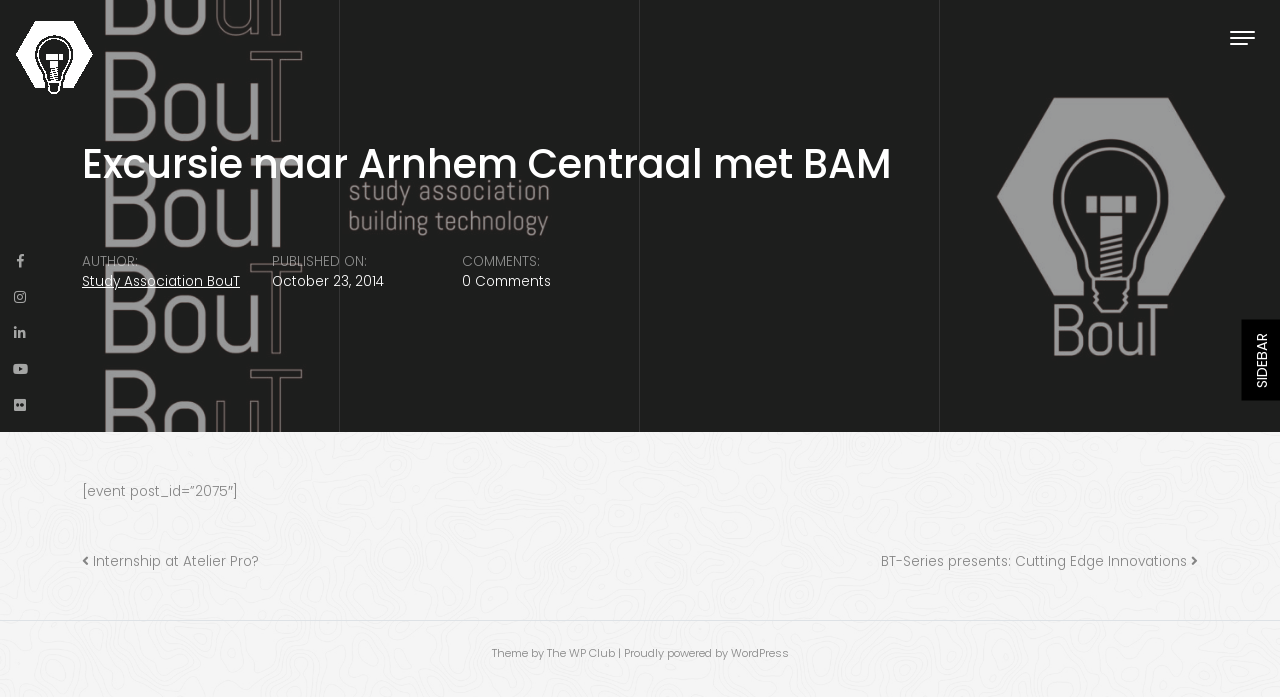

--- FILE ---
content_type: text/html; charset=UTF-8
request_url: https://bouttudelft.nl/excursie-naar-arnhem-centraal-met-bam/
body_size: 8086
content:
<!DOCTYPE html>
<html lang="en-GB">
<head>
<meta charset="UTF-8"/>
<meta name="viewport" content="width=device-width, initial-scale=1.0" />
<link rel="profile" href="https://gmpg.org/xfn/11">
<title>Excursie naar Arnhem Centraal met BAM &#8211; BouT Study Association, TU Delft</title>
<meta name='robots' content='max-image-preview:large' />
	<style>img:is([sizes="auto" i], [sizes^="auto," i]) { contain-intrinsic-size: 3000px 1500px }</style>
	<link rel='dns-prefetch' href='//fonts.googleapis.com' />
<link rel="alternate" type="application/rss+xml" title="BouT Study Association, TU Delft &raquo; Feed" href="https://bouttudelft.nl/feed/" />
<link rel="alternate" type="application/rss+xml" title="BouT Study Association, TU Delft &raquo; Comments Feed" href="https://bouttudelft.nl/comments/feed/" />
<script type="text/javascript">
/* <![CDATA[ */
window._wpemojiSettings = {"baseUrl":"https:\/\/s.w.org\/images\/core\/emoji\/16.0.1\/72x72\/","ext":".png","svgUrl":"https:\/\/s.w.org\/images\/core\/emoji\/16.0.1\/svg\/","svgExt":".svg","source":{"concatemoji":"https:\/\/bouttudelft.nl\/wp-includes\/js\/wp-emoji-release.min.js?ver=6.8.3"}};
/*! This file is auto-generated */
!function(s,n){var o,i,e;function c(e){try{var t={supportTests:e,timestamp:(new Date).valueOf()};sessionStorage.setItem(o,JSON.stringify(t))}catch(e){}}function p(e,t,n){e.clearRect(0,0,e.canvas.width,e.canvas.height),e.fillText(t,0,0);var t=new Uint32Array(e.getImageData(0,0,e.canvas.width,e.canvas.height).data),a=(e.clearRect(0,0,e.canvas.width,e.canvas.height),e.fillText(n,0,0),new Uint32Array(e.getImageData(0,0,e.canvas.width,e.canvas.height).data));return t.every(function(e,t){return e===a[t]})}function u(e,t){e.clearRect(0,0,e.canvas.width,e.canvas.height),e.fillText(t,0,0);for(var n=e.getImageData(16,16,1,1),a=0;a<n.data.length;a++)if(0!==n.data[a])return!1;return!0}function f(e,t,n,a){switch(t){case"flag":return n(e,"\ud83c\udff3\ufe0f\u200d\u26a7\ufe0f","\ud83c\udff3\ufe0f\u200b\u26a7\ufe0f")?!1:!n(e,"\ud83c\udde8\ud83c\uddf6","\ud83c\udde8\u200b\ud83c\uddf6")&&!n(e,"\ud83c\udff4\udb40\udc67\udb40\udc62\udb40\udc65\udb40\udc6e\udb40\udc67\udb40\udc7f","\ud83c\udff4\u200b\udb40\udc67\u200b\udb40\udc62\u200b\udb40\udc65\u200b\udb40\udc6e\u200b\udb40\udc67\u200b\udb40\udc7f");case"emoji":return!a(e,"\ud83e\udedf")}return!1}function g(e,t,n,a){var r="undefined"!=typeof WorkerGlobalScope&&self instanceof WorkerGlobalScope?new OffscreenCanvas(300,150):s.createElement("canvas"),o=r.getContext("2d",{willReadFrequently:!0}),i=(o.textBaseline="top",o.font="600 32px Arial",{});return e.forEach(function(e){i[e]=t(o,e,n,a)}),i}function t(e){var t=s.createElement("script");t.src=e,t.defer=!0,s.head.appendChild(t)}"undefined"!=typeof Promise&&(o="wpEmojiSettingsSupports",i=["flag","emoji"],n.supports={everything:!0,everythingExceptFlag:!0},e=new Promise(function(e){s.addEventListener("DOMContentLoaded",e,{once:!0})}),new Promise(function(t){var n=function(){try{var e=JSON.parse(sessionStorage.getItem(o));if("object"==typeof e&&"number"==typeof e.timestamp&&(new Date).valueOf()<e.timestamp+604800&&"object"==typeof e.supportTests)return e.supportTests}catch(e){}return null}();if(!n){if("undefined"!=typeof Worker&&"undefined"!=typeof OffscreenCanvas&&"undefined"!=typeof URL&&URL.createObjectURL&&"undefined"!=typeof Blob)try{var e="postMessage("+g.toString()+"("+[JSON.stringify(i),f.toString(),p.toString(),u.toString()].join(",")+"));",a=new Blob([e],{type:"text/javascript"}),r=new Worker(URL.createObjectURL(a),{name:"wpTestEmojiSupports"});return void(r.onmessage=function(e){c(n=e.data),r.terminate(),t(n)})}catch(e){}c(n=g(i,f,p,u))}t(n)}).then(function(e){for(var t in e)n.supports[t]=e[t],n.supports.everything=n.supports.everything&&n.supports[t],"flag"!==t&&(n.supports.everythingExceptFlag=n.supports.everythingExceptFlag&&n.supports[t]);n.supports.everythingExceptFlag=n.supports.everythingExceptFlag&&!n.supports.flag,n.DOMReady=!1,n.readyCallback=function(){n.DOMReady=!0}}).then(function(){return e}).then(function(){var e;n.supports.everything||(n.readyCallback(),(e=n.source||{}).concatemoji?t(e.concatemoji):e.wpemoji&&e.twemoji&&(t(e.twemoji),t(e.wpemoji)))}))}((window,document),window._wpemojiSettings);
/* ]]> */
</script>
<style id='wp-emoji-styles-inline-css' type='text/css'>

	img.wp-smiley, img.emoji {
		display: inline !important;
		border: none !important;
		box-shadow: none !important;
		height: 1em !important;
		width: 1em !important;
		margin: 0 0.07em !important;
		vertical-align: -0.1em !important;
		background: none !important;
		padding: 0 !important;
	}
</style>
<link rel='stylesheet' id='wp-block-library-css' href='https://bouttudelft.nl/wp-includes/css/dist/block-library/style.min.css?ver=6.8.3' type='text/css' media='all' />
<style id='classic-theme-styles-inline-css' type='text/css'>
/*! This file is auto-generated */
.wp-block-button__link{color:#fff;background-color:#32373c;border-radius:9999px;box-shadow:none;text-decoration:none;padding:calc(.667em + 2px) calc(1.333em + 2px);font-size:1.125em}.wp-block-file__button{background:#32373c;color:#fff;text-decoration:none}
</style>
<style id='global-styles-inline-css' type='text/css'>
:root{--wp--preset--aspect-ratio--square: 1;--wp--preset--aspect-ratio--4-3: 4/3;--wp--preset--aspect-ratio--3-4: 3/4;--wp--preset--aspect-ratio--3-2: 3/2;--wp--preset--aspect-ratio--2-3: 2/3;--wp--preset--aspect-ratio--16-9: 16/9;--wp--preset--aspect-ratio--9-16: 9/16;--wp--preset--color--black: #000000;--wp--preset--color--cyan-bluish-gray: #abb8c3;--wp--preset--color--white: #ffffff;--wp--preset--color--pale-pink: #f78da7;--wp--preset--color--vivid-red: #cf2e2e;--wp--preset--color--luminous-vivid-orange: #ff6900;--wp--preset--color--luminous-vivid-amber: #fcb900;--wp--preset--color--light-green-cyan: #7bdcb5;--wp--preset--color--vivid-green-cyan: #00d084;--wp--preset--color--pale-cyan-blue: #8ed1fc;--wp--preset--color--vivid-cyan-blue: #0693e3;--wp--preset--color--vivid-purple: #9b51e0;--wp--preset--gradient--vivid-cyan-blue-to-vivid-purple: linear-gradient(135deg,rgba(6,147,227,1) 0%,rgb(155,81,224) 100%);--wp--preset--gradient--light-green-cyan-to-vivid-green-cyan: linear-gradient(135deg,rgb(122,220,180) 0%,rgb(0,208,130) 100%);--wp--preset--gradient--luminous-vivid-amber-to-luminous-vivid-orange: linear-gradient(135deg,rgba(252,185,0,1) 0%,rgba(255,105,0,1) 100%);--wp--preset--gradient--luminous-vivid-orange-to-vivid-red: linear-gradient(135deg,rgba(255,105,0,1) 0%,rgb(207,46,46) 100%);--wp--preset--gradient--very-light-gray-to-cyan-bluish-gray: linear-gradient(135deg,rgb(238,238,238) 0%,rgb(169,184,195) 100%);--wp--preset--gradient--cool-to-warm-spectrum: linear-gradient(135deg,rgb(74,234,220) 0%,rgb(151,120,209) 20%,rgb(207,42,186) 40%,rgb(238,44,130) 60%,rgb(251,105,98) 80%,rgb(254,248,76) 100%);--wp--preset--gradient--blush-light-purple: linear-gradient(135deg,rgb(255,206,236) 0%,rgb(152,150,240) 100%);--wp--preset--gradient--blush-bordeaux: linear-gradient(135deg,rgb(254,205,165) 0%,rgb(254,45,45) 50%,rgb(107,0,62) 100%);--wp--preset--gradient--luminous-dusk: linear-gradient(135deg,rgb(255,203,112) 0%,rgb(199,81,192) 50%,rgb(65,88,208) 100%);--wp--preset--gradient--pale-ocean: linear-gradient(135deg,rgb(255,245,203) 0%,rgb(182,227,212) 50%,rgb(51,167,181) 100%);--wp--preset--gradient--electric-grass: linear-gradient(135deg,rgb(202,248,128) 0%,rgb(113,206,126) 100%);--wp--preset--gradient--midnight: linear-gradient(135deg,rgb(2,3,129) 0%,rgb(40,116,252) 100%);--wp--preset--font-size--small: 13px;--wp--preset--font-size--medium: 20px;--wp--preset--font-size--large: 36px;--wp--preset--font-size--x-large: 42px;--wp--preset--spacing--20: 0.44rem;--wp--preset--spacing--30: 0.67rem;--wp--preset--spacing--40: 1rem;--wp--preset--spacing--50: 1.5rem;--wp--preset--spacing--60: 2.25rem;--wp--preset--spacing--70: 3.38rem;--wp--preset--spacing--80: 5.06rem;--wp--preset--shadow--natural: 6px 6px 9px rgba(0, 0, 0, 0.2);--wp--preset--shadow--deep: 12px 12px 50px rgba(0, 0, 0, 0.4);--wp--preset--shadow--sharp: 6px 6px 0px rgba(0, 0, 0, 0.2);--wp--preset--shadow--outlined: 6px 6px 0px -3px rgba(255, 255, 255, 1), 6px 6px rgba(0, 0, 0, 1);--wp--preset--shadow--crisp: 6px 6px 0px rgba(0, 0, 0, 1);}:where(.is-layout-flex){gap: 0.5em;}:where(.is-layout-grid){gap: 0.5em;}body .is-layout-flex{display: flex;}.is-layout-flex{flex-wrap: wrap;align-items: center;}.is-layout-flex > :is(*, div){margin: 0;}body .is-layout-grid{display: grid;}.is-layout-grid > :is(*, div){margin: 0;}:where(.wp-block-columns.is-layout-flex){gap: 2em;}:where(.wp-block-columns.is-layout-grid){gap: 2em;}:where(.wp-block-post-template.is-layout-flex){gap: 1.25em;}:where(.wp-block-post-template.is-layout-grid){gap: 1.25em;}.has-black-color{color: var(--wp--preset--color--black) !important;}.has-cyan-bluish-gray-color{color: var(--wp--preset--color--cyan-bluish-gray) !important;}.has-white-color{color: var(--wp--preset--color--white) !important;}.has-pale-pink-color{color: var(--wp--preset--color--pale-pink) !important;}.has-vivid-red-color{color: var(--wp--preset--color--vivid-red) !important;}.has-luminous-vivid-orange-color{color: var(--wp--preset--color--luminous-vivid-orange) !important;}.has-luminous-vivid-amber-color{color: var(--wp--preset--color--luminous-vivid-amber) !important;}.has-light-green-cyan-color{color: var(--wp--preset--color--light-green-cyan) !important;}.has-vivid-green-cyan-color{color: var(--wp--preset--color--vivid-green-cyan) !important;}.has-pale-cyan-blue-color{color: var(--wp--preset--color--pale-cyan-blue) !important;}.has-vivid-cyan-blue-color{color: var(--wp--preset--color--vivid-cyan-blue) !important;}.has-vivid-purple-color{color: var(--wp--preset--color--vivid-purple) !important;}.has-black-background-color{background-color: var(--wp--preset--color--black) !important;}.has-cyan-bluish-gray-background-color{background-color: var(--wp--preset--color--cyan-bluish-gray) !important;}.has-white-background-color{background-color: var(--wp--preset--color--white) !important;}.has-pale-pink-background-color{background-color: var(--wp--preset--color--pale-pink) !important;}.has-vivid-red-background-color{background-color: var(--wp--preset--color--vivid-red) !important;}.has-luminous-vivid-orange-background-color{background-color: var(--wp--preset--color--luminous-vivid-orange) !important;}.has-luminous-vivid-amber-background-color{background-color: var(--wp--preset--color--luminous-vivid-amber) !important;}.has-light-green-cyan-background-color{background-color: var(--wp--preset--color--light-green-cyan) !important;}.has-vivid-green-cyan-background-color{background-color: var(--wp--preset--color--vivid-green-cyan) !important;}.has-pale-cyan-blue-background-color{background-color: var(--wp--preset--color--pale-cyan-blue) !important;}.has-vivid-cyan-blue-background-color{background-color: var(--wp--preset--color--vivid-cyan-blue) !important;}.has-vivid-purple-background-color{background-color: var(--wp--preset--color--vivid-purple) !important;}.has-black-border-color{border-color: var(--wp--preset--color--black) !important;}.has-cyan-bluish-gray-border-color{border-color: var(--wp--preset--color--cyan-bluish-gray) !important;}.has-white-border-color{border-color: var(--wp--preset--color--white) !important;}.has-pale-pink-border-color{border-color: var(--wp--preset--color--pale-pink) !important;}.has-vivid-red-border-color{border-color: var(--wp--preset--color--vivid-red) !important;}.has-luminous-vivid-orange-border-color{border-color: var(--wp--preset--color--luminous-vivid-orange) !important;}.has-luminous-vivid-amber-border-color{border-color: var(--wp--preset--color--luminous-vivid-amber) !important;}.has-light-green-cyan-border-color{border-color: var(--wp--preset--color--light-green-cyan) !important;}.has-vivid-green-cyan-border-color{border-color: var(--wp--preset--color--vivid-green-cyan) !important;}.has-pale-cyan-blue-border-color{border-color: var(--wp--preset--color--pale-cyan-blue) !important;}.has-vivid-cyan-blue-border-color{border-color: var(--wp--preset--color--vivid-cyan-blue) !important;}.has-vivid-purple-border-color{border-color: var(--wp--preset--color--vivid-purple) !important;}.has-vivid-cyan-blue-to-vivid-purple-gradient-background{background: var(--wp--preset--gradient--vivid-cyan-blue-to-vivid-purple) !important;}.has-light-green-cyan-to-vivid-green-cyan-gradient-background{background: var(--wp--preset--gradient--light-green-cyan-to-vivid-green-cyan) !important;}.has-luminous-vivid-amber-to-luminous-vivid-orange-gradient-background{background: var(--wp--preset--gradient--luminous-vivid-amber-to-luminous-vivid-orange) !important;}.has-luminous-vivid-orange-to-vivid-red-gradient-background{background: var(--wp--preset--gradient--luminous-vivid-orange-to-vivid-red) !important;}.has-very-light-gray-to-cyan-bluish-gray-gradient-background{background: var(--wp--preset--gradient--very-light-gray-to-cyan-bluish-gray) !important;}.has-cool-to-warm-spectrum-gradient-background{background: var(--wp--preset--gradient--cool-to-warm-spectrum) !important;}.has-blush-light-purple-gradient-background{background: var(--wp--preset--gradient--blush-light-purple) !important;}.has-blush-bordeaux-gradient-background{background: var(--wp--preset--gradient--blush-bordeaux) !important;}.has-luminous-dusk-gradient-background{background: var(--wp--preset--gradient--luminous-dusk) !important;}.has-pale-ocean-gradient-background{background: var(--wp--preset--gradient--pale-ocean) !important;}.has-electric-grass-gradient-background{background: var(--wp--preset--gradient--electric-grass) !important;}.has-midnight-gradient-background{background: var(--wp--preset--gradient--midnight) !important;}.has-small-font-size{font-size: var(--wp--preset--font-size--small) !important;}.has-medium-font-size{font-size: var(--wp--preset--font-size--medium) !important;}.has-large-font-size{font-size: var(--wp--preset--font-size--large) !important;}.has-x-large-font-size{font-size: var(--wp--preset--font-size--x-large) !important;}
:where(.wp-block-post-template.is-layout-flex){gap: 1.25em;}:where(.wp-block-post-template.is-layout-grid){gap: 1.25em;}
:where(.wp-block-columns.is-layout-flex){gap: 2em;}:where(.wp-block-columns.is-layout-grid){gap: 2em;}
:root :where(.wp-block-pullquote){font-size: 1.5em;line-height: 1.6;}
</style>
<link rel='stylesheet' id='wp-components-css' href='https://bouttudelft.nl/wp-includes/css/dist/components/style.min.css?ver=6.8.3' type='text/css' media='all' />
<link rel='stylesheet' id='godaddy-styles-css' href='https://bouttudelft.nl/wp-content/mu-plugins/vendor/wpex/godaddy-launch/includes/Dependencies/GoDaddy/Styles/build/latest.css?ver=2.0.2' type='text/css' media='all' />
<link rel='stylesheet' id='bootstrap-css' href='https://bouttudelft.nl/wp-content/themes/clubnature/bootstrap/bootstrap.min.css?ver=1.0.4' type='text/css' media='all' />
<link rel='stylesheet' id='fontawesome-css' href='https://bouttudelft.nl/wp-content/themes/clubnature/fontawesome/css/fontawesome.min.css?ver=1.0.4' type='text/css' media='all' />
<link rel='stylesheet' id='clubnature-googlefonts-css' href='//fonts.googleapis.com/css?family=Playfair+Display%3A400%2C400i%2C700%2C700i%2C900%2C900i%7CPoppins%3A100%2C100i%2C200%2C200i%2C300%2C300i%2C400%2C400i%2C500%2C500i%2C600%2C600i%2C700%2C700i%2C800%2C800i%2C900%2C900i&#038;subset=latin%2Clatin-ext&#038;ver=1.0.4' type='text/css' media='all' />
<link rel='stylesheet' id='clubnature-style-css' href='https://bouttudelft.nl/wp-content/themes/clubnature/style.css?ver=1.0.4' type='text/css' media='all' />
<script type="text/javascript" src="https://bouttudelft.nl/wp-includes/js/jquery/jquery.min.js?ver=3.7.1" id="jquery-core-js"></script>
<script type="text/javascript" src="https://bouttudelft.nl/wp-includes/js/jquery/jquery-migrate.min.js?ver=3.4.1" id="jquery-migrate-js"></script>
<link rel="https://api.w.org/" href="https://bouttudelft.nl/wp-json/" /><link rel="alternate" title="JSON" type="application/json" href="https://bouttudelft.nl/wp-json/wp/v2/posts/2080" /><link rel="EditURI" type="application/rsd+xml" title="RSD" href="https://bouttudelft.nl/xmlrpc.php?rsd" />
<meta name="generator" content="WordPress 6.8.3" />
<link rel="canonical" href="https://bouttudelft.nl/excursie-naar-arnhem-centraal-met-bam/" />
<link rel='shortlink' href='https://bouttudelft.nl/?p=2080' />
<link rel="alternate" title="oEmbed (JSON)" type="application/json+oembed" href="https://bouttudelft.nl/wp-json/oembed/1.0/embed?url=https%3A%2F%2Fbouttudelft.nl%2Fexcursie-naar-arnhem-centraal-met-bam%2F" />
<link rel="alternate" title="oEmbed (XML)" type="text/xml+oembed" href="https://bouttudelft.nl/wp-json/oembed/1.0/embed?url=https%3A%2F%2Fbouttudelft.nl%2Fexcursie-naar-arnhem-centraal-met-bam%2F&#038;format=xml" />
	<style type="text/css">
		.site-header .site-header-info h1,
		.site-header .site-header-info p {
			color: #ffffff;
		}

		.site-header .site-header-info h1 span {
			-webkit-text-stroke-color: #ffffff;
		}

			.btn-search,
		.btn-submit,
		.cursor.cursor-1,
		.navbar.navbar-scroll .navbar-toggler,
		.navbar.navbar-scroll .woocommerce-cart-contents,
		.site-header .site-header-extra .site-header-extra-arrow,
		.site-header .site-header-extra .site-header-extra-image .site-header-extra-image-overlay:before,
		.post-item .post-overlay:before,
		.post-item .post-message a.more-link span.more-link-arrow,
		.post-item .post-categories-list li a,
		.post-tags .tags a,
		.nav-links .page-numbers.current,
		.nav-links .page-numbers:hover,
		.nav-links .page-numbers:focus,
		.nav-links .prev.page-numbers,
		.nav-links .next.page-numbers,
		.comment .reply a,
		.woocommerce span.onsale,
		.woocommerce .products .product .button,
		.woocommerce .products .product a.added_to_cart,
		.woocommerce #respond input#submit.alt,
		.woocommerce a.button.alt,
		.woocommerce a.button.alt:hover,
		.woocommerce a.button.alt:focus,
		.woocommerce button.button.alt,
		.woocommerce button.button.alt:hover,
		.woocommerce button.button.alt:focus,
		.woocommerce input.button.alt,
		.woocommerce #respond input#submit,
		.woocommerce a.button,
		.woocommerce button.button,
		.woocommerce input.button,
		.sidebar .sidebar-button .btn-sidebar {
			background-color: #000000;
		}

		.cursor.cursor-2 {
			border-color: #000000;
		}

		a:hover,
		a:focus,
		.post-item .post-title h2 a:hover,
		.post-item .post-title h2 a:focus,
		.post-item .post-message a.more-link:hover,
		.post-item .post-message a.more-link:focus {
			color: #000000;
		}
		</style>
	</head>

<body class="wp-singular post-template-default single single-post postid-2080 single-format-standard wp-custom-logo wp-theme-clubnature">


<a class="skip-link screen-reader-text" href="#content">Skip to content</a>

<div class="cursor cursor-1 position-fixed rounded-circle" id="cursor"></div>
<div class="cursor cursor-2 position-fixed rounded-circle" id="cursor2"></div>

<nav class="navbar fixed-top py-0">
	<a class="navbar-brand position-absolute" href="https://bouttudelft.nl/" rel="home">
				<img src="https://bouttudelft.nl/wp-content/uploads/2025/09/cropped-BouT-Logo-4.png" class="img-fluid">
		</a>
		<button class="navbar-toggler position-fixed border-0 rounded-0 collapsed" type="button" data-bs-toggle="collapse" data-bs-target="#navbarSupportedContent" aria-controls="navbarSupportedContent" aria-expanded="false" aria-label="Toggle navigation">
		<span class="navbar-toggler-line position-relative mx-auto mb-1 rounded d-block"></span>
		<span class="navbar-toggler-line position-relative mx-auto mb-1 rounded d-block"></span>
		<span class="navbar-toggler-line position-relative mx-auto rounded d-block"></span>
	</button>
	<div class="collapse navbar-collapse position-fixed" id="navbarSupportedContent">
		<div class="container h-100 d-flex align-items-center">
			<div class="row w-100">
				<div class="col-12 col-md-2 pt-3 text-uppercase fw-bold d-none d-md-block">
					Menu				</div>
				<div class="col-12 col-md-10">
					<div class="menu-top-menu-container"><ul id="menu-top-menu" class="nav navbar-nav d-table"><li itemscope="itemscope" itemtype="https://www.schema.org/SiteNavigationElement" id="menu-item-5425" class="menu-item menu-item-type-custom menu-item-object-custom menu-item-home menu-item-5425 nav-item me-4 text-uppercase float-md-start d-md-table"><a title="Home" href="https://bouttudelft.nl/" class="nav-link me-3">Home</a></li>
<li itemscope="itemscope" itemtype="https://www.schema.org/SiteNavigationElement" id="menu-item-7774" class="menu-item menu-item-type-post_type menu-item-object-page menu-item-has-children dropdown menu-item-7774 nav-item me-4 text-uppercase float-md-start d-md-table"><a title="a(BOUT)" href="#" data-bs-toggle="dropdown" aria-haspopup="true" aria-expanded="false" class="dropdown-toggle nav-link me-3" id="menu-item-dropdown-7774">a(BOUT)</a>
<ul class="dropdown-menu mt-0 border-0 rounded-0 shadow-none" aria-labelledby="menu-item-dropdown-7774" role="menu">
	<li itemscope="itemscope" itemtype="https://www.schema.org/SiteNavigationElement" id="menu-item-11041" class="menu-item menu-item-type-post_type menu-item-object-page menu-item-11041 nav-item me-4 text-uppercase float-md-start d-md-table"><a title="a(BOUT)" href="https://bouttudelft.nl/about-2/" class="dropdown-item">a(BOUT)</a></li>
	<li itemscope="itemscope" itemtype="https://www.schema.org/SiteNavigationElement" id="menu-item-7794" class="menu-item menu-item-type-post_type menu-item-object-page menu-item-7794 nav-item me-4 text-uppercase float-md-start d-md-table"><a title="Building Technology" href="https://bouttudelft.nl/about-building-technology/" class="dropdown-item">Building Technology</a></li>
	<li itemscope="itemscope" itemtype="https://www.schema.org/SiteNavigationElement" id="menu-item-7779" class="menu-item menu-item-type-post_type menu-item-object-page menu-item-7779 nav-item me-4 text-uppercase float-md-start d-md-table"><a title="Board" href="https://bouttudelft.nl/about/board/" class="dropdown-item">Board</a></li>
	<li itemscope="itemscope" itemtype="https://www.schema.org/SiteNavigationElement" id="menu-item-7778" class="menu-item menu-item-type-post_type menu-item-object-page menu-item-7778 nav-item me-4 text-uppercase float-md-start d-md-table"><a title="Committees" href="https://bouttudelft.nl/about/committees/" class="dropdown-item">Committees</a></li>
	<li itemscope="itemscope" itemtype="https://www.schema.org/SiteNavigationElement" id="menu-item-7777" class="menu-item menu-item-type-post_type menu-item-object-page menu-item-7777 nav-item me-4 text-uppercase float-md-start d-md-table"><a title="Former Boards" href="https://bouttudelft.nl/about/former-boards/" class="dropdown-item">Former Boards</a></li>
	<li itemscope="itemscope" itemtype="https://www.schema.org/SiteNavigationElement" id="menu-item-7804" class="menu-item menu-item-type-post_type menu-item-object-page menu-item-7804 nav-item me-4 text-uppercase float-md-start d-md-table"><a title="Sponsors" href="https://bouttudelft.nl/sponsors-2/" class="dropdown-item">Sponsors</a></li>
</ul>
</li>
<li itemscope="itemscope" itemtype="https://www.schema.org/SiteNavigationElement" id="menu-item-7673" class="menu-item menu-item-type-post_type menu-item-object-page menu-item-has-children dropdown menu-item-7673 nav-item me-4 text-uppercase float-md-start d-md-table"><a title="Opportunities" href="#" data-bs-toggle="dropdown" aria-haspopup="true" aria-expanded="false" class="dropdown-toggle nav-link me-3" id="menu-item-dropdown-7673">Opportunities</a>
<ul class="dropdown-menu mt-0 border-0 rounded-0 shadow-none" aria-labelledby="menu-item-dropdown-7673" role="menu">
	<li itemscope="itemscope" itemtype="https://www.schema.org/SiteNavigationElement" id="menu-item-7621" class="menu-item menu-item-type-post_type menu-item-object-page menu-item-7621 nav-item me-4 text-uppercase float-md-start d-md-table"><a title="Become a Member" href="https://bouttudelft.nl/join-bout/" class="dropdown-item">Become a Member</a></li>
	<li itemscope="itemscope" itemtype="https://www.schema.org/SiteNavigationElement" id="menu-item-7792" class="menu-item menu-item-type-post_type menu-item-object-page menu-item-7792 nav-item me-4 text-uppercase float-md-start d-md-table"><a title="Become a Sponsor" href="https://bouttudelft.nl/become-a-sponsor/" class="dropdown-item">Become a Sponsor</a></li>
	<li itemscope="itemscope" itemtype="https://www.schema.org/SiteNavigationElement" id="menu-item-7674" class="menu-item menu-item-type-post_type menu-item-object-page menu-item-7674 nav-item me-4 text-uppercase float-md-start d-md-table"><a title="Looking for interns?" href="https://bouttudelft.nl/looking-for-interns/" class="dropdown-item">Looking for interns?</a></li>
	<li itemscope="itemscope" itemtype="https://www.schema.org/SiteNavigationElement" id="menu-item-7676" class="menu-item menu-item-type-post_type menu-item-object-page menu-item-7676 nav-item me-4 text-uppercase float-md-start d-md-table"><a title="Looking for internships?" href="https://bouttudelft.nl/now-available/" class="dropdown-item">Looking for internships?</a></li>
</ul>
</li>
<li itemscope="itemscope" itemtype="https://www.schema.org/SiteNavigationElement" id="menu-item-7769" class="menu-item menu-item-type-custom menu-item-object-custom menu-item-has-children dropdown menu-item-7769 nav-item me-4 text-uppercase float-md-start d-md-table"><a title="Events" href="#" data-bs-toggle="dropdown" aria-haspopup="true" aria-expanded="false" class="dropdown-toggle nav-link me-3" id="menu-item-dropdown-7769">Events</a>
<ul class="dropdown-menu mt-0 border-0 rounded-0 shadow-none" aria-labelledby="menu-item-dropdown-7769" role="menu">
	<li itemscope="itemscope" itemtype="https://www.schema.org/SiteNavigationElement" id="menu-item-7629" class="menu-item menu-item-type-post_type menu-item-object-page menu-item-7629 nav-item me-4 text-uppercase float-md-start d-md-table"><a title="Photo Gallery" href="https://bouttudelft.nl/photo-gallery/" class="dropdown-item">Photo Gallery</a></li>
	<li itemscope="itemscope" itemtype="https://www.schema.org/SiteNavigationElement" id="menu-item-7805" class="menu-item menu-item-type-post_type menu-item-object-page menu-item-7805 nav-item me-4 text-uppercase float-md-start d-md-table"><a title="Study Trip" href="https://bouttudelft.nl/study-trip/" class="dropdown-item">Study Trip</a></li>
</ul>
</li>
<li itemscope="itemscope" itemtype="https://www.schema.org/SiteNavigationElement" id="menu-item-10680" class="menu-item menu-item-type-post_type menu-item-object-page menu-item-has-children dropdown menu-item-10680 nav-item me-4 text-uppercase float-md-start d-md-table"><a title="Publications" href="#" data-bs-toggle="dropdown" aria-haspopup="true" aria-expanded="false" class="dropdown-toggle nav-link me-3" id="menu-item-dropdown-10680">Publications</a>
<ul class="dropdown-menu mt-0 border-0 rounded-0 shadow-none" aria-labelledby="menu-item-dropdown-10680" role="menu">
	<li itemscope="itemscope" itemtype="https://www.schema.org/SiteNavigationElement" id="menu-item-7645" class="menu-item menu-item-type-post_type menu-item-object-page menu-item-7645 nav-item me-4 text-uppercase float-md-start d-md-table"><a title="Rumoer" href="https://bouttudelft.nl/online-available/" class="dropdown-item">Rumoer</a></li>
	<li itemscope="itemscope" itemtype="https://www.schema.org/SiteNavigationElement" id="menu-item-7644" class="menu-item menu-item-type-post_type menu-item-object-page menu-item-7644 nav-item me-4 text-uppercase float-md-start d-md-table"><a title="RuMoer Archives" href="https://bouttudelft.nl/rumoer-archives/" class="dropdown-item">RuMoer Archives</a></li>
	<li itemscope="itemscope" itemtype="https://www.schema.org/SiteNavigationElement" id="menu-item-10820" class="menu-item menu-item-type-post_type menu-item-object-page menu-item-10820 nav-item me-4 text-uppercase float-md-start d-md-table"><a title="BT Bundle" href="https://bouttudelft.nl/education-2/" class="dropdown-item">BT Bundle</a></li>
</ul>
</li>
</ul></div>				</div>
			</div>
		</div>
	</div>
</nav>

<section class="site-header position-relative">
	<div class="site-header-image w-100 h-100 position-absolute rounded-circle">
						<img src="https://bouttudelft.nl/wp-content/uploads/2025/09/cropped-Website-cover-black-01-scaled-1.jpg" class="img-fluid img-cover w-100 h-100 position-relative">
				</div>
	<div class="site-header-lines w-100 h-100 position-absolute">
		<div class="site-header-line site-header-line-1 h-100 position-absolute"></div>
		<div class="site-header-line site-header-line-2 h-100 position-absolute"></div>
		<div class="site-header-line site-header-line-3 h-100 position-absolute d-none d-md-block"></div>
	</div>
	<div class="site-header-info h-100 position-relative">
		<div class="container h-100">
			<div class="row h-100">
							<div class="col-12 d-flex align-items-center">
								<div class="site-header-info-main w-100 position-relative text-white">
																																													<h1>Excursie naar Arnhem Centraal met BAM</h1>
										<div class="post-meta mt-3 pt-5">
	<div class="row">
		<div class="col-12 col-sm-6">
			<div class="row">
				<div class="col-12 col-sm-4">
					<div class="post-author">
						<span class="post-author-title d-block text-white-50 text-uppercase">Author:</span>
												<span class="post-author-item"><a href="https://bouttudelft.nl/author/study-association-bout/" title="" class="text-white text-decoration-underline">Study Association BouT</a></span>
					</div>
				</div>
				<div class="col-12 col-sm-4">
					<div class="post-date">
						<span class="post-date-title d-block text-white-50 text-uppercase">Published on:</span>
						<span class="post-date-item text-white">October 23, 2014</span>
					</div>
				</div>
							<div class="col-12 col-sm-4">
					<div class="post-comments">
						<span class="post-comments-title d-block text-white-50 text-uppercase">Comments:</span>
						<span class="post-comments-item text-white">0 Comments</span>
					</div>
				</div>
						</div>
		</div>
	</div>
</div>
																															</div>
				</div>
			</div>
		</div>
	</div>
	<div class="site-header-social">
		<div class="social-icons position-absolute">
	<ul class="list-unstyled d-table mb-2">
				<li><a href="https://www.facebook.com/BuildingTechnologyTUDelft/" class="py-2 text-center d-block" target="_blank"><i class="fab fa-facebook-f"></i></a></li>
										<li><a href="http://www.instagram.com/bout_tud" class="py-2 text-center d-block" target="_blank"><i class="fab fa-instagram"></i></a></li>
						<li><a href="https://nl.linkedin.com/company/praktijkvereniging-bout-tu-delft-" class="py-2 text-center d-block" target="_blank"><i class="fab fa-linkedin-in"></i></a></li>
						<li><a href="https://www.youtube.com/channel/UC-Wh9Y5P5FnMUNuGpXsLClw" class="py-2 text-center d-block" target="_blank"><i class="fab fa-youtube"></i></a></li>
										<li><a href="https://www.flickr.com/photos/196950636@N05/albums/" class="py-2 text-center d-block" target="_blank"><i class="fab fa-flickr"></i></a></li>
			</ul>
</div>
	</div>
</section>

<section class="sidebar position-fixed">
	<div class="sidebar-button">
		<a class="btn btn-sidebar text-uppercase rounded-0">Sidebar</a>
	</div>
	<div class="sidebar-frame position-absolute bg-white border-left">
		<div class="sidebar-main p-3 p-sm-5">
			<div class="primary-sidebar">
	<div class="sidebar-item">
<div class="wp-block-cover"><span aria-hidden="true" class="wp-block-cover__background has-background-dim"></span><img loading="lazy" decoding="async" width="1024" height="613" class="wp-block-cover__image-background wp-image-10969" alt="" src="https://bouttudelft.nl/wp-content/uploads/2024/07/Asset-7xxxhdpi-1024x613.png" data-object-fit="cover" srcset="https://bouttudelft.nl/wp-content/uploads/2024/07/Asset-7xxxhdpi-1024x613.png 1024w, https://bouttudelft.nl/wp-content/uploads/2024/07/Asset-7xxxhdpi-300x180.png 300w, https://bouttudelft.nl/wp-content/uploads/2024/07/Asset-7xxxhdpi-768x460.png 768w, https://bouttudelft.nl/wp-content/uploads/2024/07/Asset-7xxxhdpi.png 1415w" sizes="auto, (max-width: 1024px) 100vw, 1024px" /><div class="wp-block-cover__inner-container is-layout-flow wp-block-cover-is-layout-flow">
<p class="has-text-align-center has-large-font-size"></p>
</div></div>
</div></div>
		</div>
	</div>
</section>

<section id="content" class="content content-single py-5">
	<div class="container">
		<div class="row">
			<div class="col-12">
													<div id="post-2080" class="post-2080 post type-post status-publish format-standard hentry category-events category-excursions">
					<div class="post-item">
						<div class="post-info">
							<div class="post-message">
								<p>[event post_id=&#8221;2075&#8243;]</p>
															</div>
							<div class="post-edit clearfix">
															</div>
							<div class="post-tags mt-3">
															</div>
						</div>
												<div class="post-navigation mt-5">
							<div class="row">
								<div class="col-12 col-sm-6">
									<i class="fas fa-angle-left"></i> <a href="https://bouttudelft.nl/internship-at-atelier-pro/" rel="prev">Internship at Atelier Pro?</a>								</div>
								<div class="col-12 col-sm-6 text-end">
									<a href="https://bouttudelft.nl/bt-series-presents-cutting-edge-innovations/" rel="next">BT-Series presents: Cutting Edge Innovations</a> <i class="fas fa-angle-right"></i>								</div>
							</div>
						</div>
					</div>
				</div>
								</div>
		</div>
	</div>
</section>



<footer class="py-4 border-top">
	<div class="container">
		<div class="row">
			<div class="col-12 text-center">
				<p class="mb-0">
				Theme by									The WP Club
								<span class="sep"> | </span> <a href="https://wordpress.org/" target="_blank">
					Proudly powered by WordPress</a>
				</p>
			</div>
		</div>
	</div>
</footer>

<div class="back-to-top d-none"></div>

<script type="speculationrules">
{"prefetch":[{"source":"document","where":{"and":[{"href_matches":"\/*"},{"not":{"href_matches":["\/wp-*.php","\/wp-admin\/*","\/wp-content\/uploads\/*","\/wp-content\/*","\/wp-content\/plugins\/*","\/wp-content\/themes\/clubnature\/*","\/*\\?(.+)"]}},{"not":{"selector_matches":"a[rel~=\"nofollow\"]"}},{"not":{"selector_matches":".no-prefetch, .no-prefetch a"}}]},"eagerness":"conservative"}]}
</script>
<script type="text/javascript" src="https://bouttudelft.nl/wp-content/themes/clubnature/bootstrap/bootstrap.min.js?ver=1.0.4" id="bootstrap-js"></script>
<script type="text/javascript" src="https://bouttudelft.nl/wp-content/themes/clubnature/js/script.min.js?ver=1.0.4" id="clubnature-script-js"></script>
		<script>'undefined'=== typeof _trfq || (window._trfq = []);'undefined'=== typeof _trfd && (window._trfd=[]),
                _trfd.push({'tccl.baseHost':'secureserver.net'}),
                _trfd.push({'ap':'wpaas_v2'},
                    {'server':'c65f549b96e3'},
                    {'pod':'c11-prod-sxb1-eu-central-1'},
                                        {'xid':'45249997'},
                    {'wp':'6.8.3'},
                    {'php':'8.1.34'},
                    {'loggedin':'0'},
                    {'cdn':'1'},
                    {'builder':''},
                    {'theme':'clubnature'},
                    {'wds':'0'},
                    {'wp_alloptions_count':'315'},
                    {'wp_alloptions_bytes':'77126'},
                    {'gdl_coming_soon_page':'0'}
                    , {'appid':'148283'}                 );
            var trafficScript = document.createElement('script'); trafficScript.src = 'https://img1.wsimg.com/signals/js/clients/scc-c2/scc-c2.min.js'; window.document.head.appendChild(trafficScript);</script>
		<script>window.addEventListener('click', function (elem) { var _elem$target, _elem$target$dataset, _window, _window$_trfq; return (elem === null || elem === void 0 ? void 0 : (_elem$target = elem.target) === null || _elem$target === void 0 ? void 0 : (_elem$target$dataset = _elem$target.dataset) === null || _elem$target$dataset === void 0 ? void 0 : _elem$target$dataset.eid) && ((_window = window) === null || _window === void 0 ? void 0 : (_window$_trfq = _window._trfq) === null || _window$_trfq === void 0 ? void 0 : _window$_trfq.push(["cmdLogEvent", "click", elem.target.dataset.eid]));});</script>
		<script src='https://img1.wsimg.com/traffic-assets/js/tccl-tti.min.js' onload="window.tti.calculateTTI()"></script>
		
</body>
</html>
